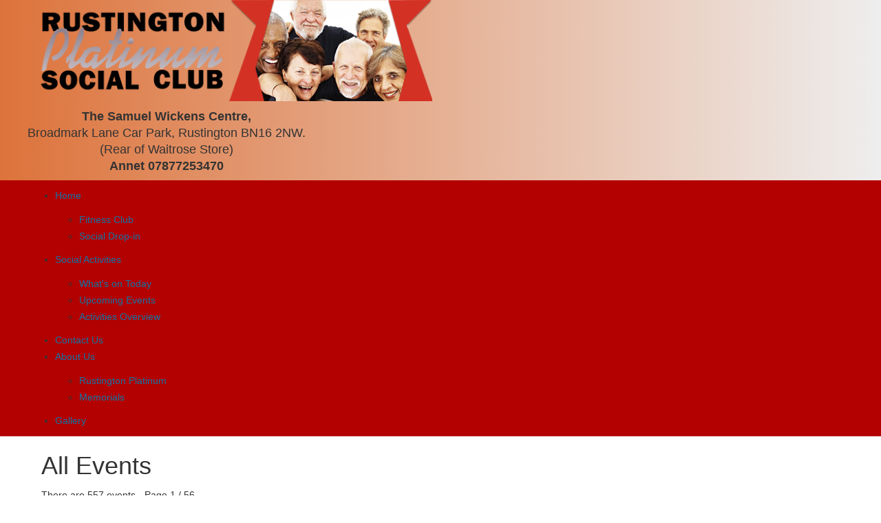

--- FILE ---
content_type: text/html; charset=utf-8
request_url: https://rustingtonplatinum.com/social-activities/activities-overview
body_size: 67714
content:

<!DOCTYPE html>
<html xmlns="https://www.w3.org/1999/xhtml" xml:lang="en-gb" lang="en-gb" dir="ltr" >
<head>
	<meta charset="utf-8">
	<meta name="generator" content="Joomla! - Open Source Content Management">
	<title>Activities Overview</title>
	<link href="/social-activities/activities-overview?format=feed&amp;type=rss" rel="alternate" type="application/rss+xml" title="RSS 2.0">
<link href="/media/vendor/joomla-custom-elements/css/joomla-alert.min.css?0.2.0" rel="stylesheet" />
	<link href="/media/com_icagenda/icicons/style.css?3cc28ab599468728cdc072623cfadef3" rel="stylesheet" />
	<link href="/media/com_icagenda/css/icagenda.css?3cc28ab599468728cdc072623cfadef3" rel="stylesheet" />
	<link href="/media/com_icagenda/css/icagenda-front.css?3cc28ab599468728cdc072623cfadef3" rel="stylesheet" />
	<link href="/components/com_icagenda/themes/packs/default/css/default_component.css" rel="stylesheet" />
	<link href="/media/com_icagenda/css/tipTip.css?3cc28ab599468728cdc072623cfadef3" rel="stylesheet" />
	<link href="/media/plg_system_imageeffectck/css/imageeffectck.css?ver=2.2.7" rel="stylesheet" />
	<link href="/plugins/system/mediabox_ck/assets/mediaboxck.css?ver=2.6.0" rel="stylesheet" />
	<link href="/components/com_pagebuilderck/assets/pagebuilderck.css?ver=2.16.4" rel="stylesheet" />
	<link href="/components/com_pagebuilderck/assets/font-awesome.min.css" rel="stylesheet" />
	<link href="/modules/mod_maximenuck/themes/custom/css/maximenuck_maximenuck128.css" rel="stylesheet" />
	<link href="/media/com_maximenuck/assets/fontawesome.all.min.css" rel="stylesheet" />
	<link href="/modules/mod_maximenuck/themes/custom/css/maximenuck_maximenuck130.css" rel="stylesheet" />
	<link href="/modules/mod_maximenuck/themes/custom/css/maximenuck_maximenuck129.css" rel="stylesheet" />
	<link href="https://fonts.googleapis.com/css?family=Quicksand" rel="stylesheet" />
	<link href="/modules/mod_maximenuck/themes/custom/css/maximenuck_maximenuck110.css" rel="stylesheet" />
	<style>
@media screen and (min-width:1201px){


}

@media screen and (min-width:769px) and (max-width:1200px){



.ic-filters-label {
	margin-bottom: 8px;
}
.ic-filters-label-title-2,
.ic-filters-label-title-3 {
	margin-bottom: -5px;
	height: 40px;
	line-height: 40px;
}
.ic-filters-btn-2 {
	height: 40px;
	line-height: 40px;
}
.ic-filters-controls {
	padding: 0;
}
.ic-search-submit,
.ic-search-reset {
	width: 50%;
}

}

@media screen and (min-width:481px) and (max-width:768px){



.ic-filters-label {
	margin-bottom: 8px;
}
.ic-filters-label-title-2,
.ic-filters-label-title-3 {
	margin-bottom: -5px;
	height: 40px;
	line-height: 40px;
}
.ic-filters-btn-2 {
	height: 40px;
	line-height: 40px;
}
.ic-filters-controls {
	padding: 0;
}
.ic-search-submit,
.ic-search-reset {
	width: 50%;
}

}

@media screen and (max-width:480px){



#icagenda .share {
	display:none;
}


.ic-label {
	width: 100%;
}
.ic-value {
	width: 100%;
}


.icagenda_form input,
.icagenda_form input[type="file"],
.icagenda_form .input-large,
.icagenda_form .input-xlarge,
.icagenda_form .input-xxlarge,
.icagenda_form .select-large,
.icagenda_form .select-xlarge,
.icagenda_form .select-xxlarge {
	width: 90%;
}
.icagenda_form .input-small {
	width: 90px;
}
.icagenda_form .select-small {
	width: 114px;
}
.icagenda_form .ic-date-input {
	width: auto;
}
.ic-captcha-label {
	display: none;
}


.ic-filters-label {
	margin-bottom: 8px;
}
.ic-filters-label-title-2,
.ic-filters-label-title-3 {
	margin-bottom: -5px;
	height: 40px;
	line-height: 40px;
}
.ic-filters-btn-2 {
	height: 40px;
	line-height: 40px;
}
.ic-filters-controls {
	padding: 0;
}
.ic-search-submit,
.ic-search-reset {
	width: 100%;
}
.ic-button-more > .ic-row1 {
	height: 40px;
}

}
</style>
	<style>[data-id="maximenuck110"] .mobilemenuck-item-counter {
	display: inline-block;
	margin: 0 5px;
	padding: 10px;
	font-size: 12px;
	line-height: 0;
	background: rgba(0,0,0,0.3);
	color: #eee;
	border-radius: 10px;
	height: 20px;
	transform: translate(10px,-3px);
	box-sizing: border-box;
}/* Mobile Menu CK - https://www.joomlack.fr */
/* Automatic styles */

.mobilemenuck-bar {display:none;position:relative;left:0;top:0;right:0;z-index:100;}
.mobilemenuck-bar-title {display: block;}
.mobilemenuck-bar-button {cursor:pointer;box-sizing: border-box;position:absolute; top: 0; right: 0;line-height:0.8em;font-family:Segoe UI;text-align: center;}
.mobilemenuck {box-sizing: border-box;width: 100%;}
.mobilemenuck-topbar {position:relative;}
.mobilemenuck-title {display: block;}
.mobilemenuck-button {cursor:pointer;box-sizing: border-box;position:absolute; top: 0; right: 0;line-height:0.8em;font-family:Segoe UI;text-align: center;}
.mobilemenuck a {display:block;text-decoration: none;}
.mobilemenuck a:hover {text-decoration: none;}
.mobilemenuck .mobilemenuck-item > div {position:relative;}
.mobilemenuck-lock-button.mobilemenuck-button {right:45px}
.mobilemenuck-lock-button.mobilemenuck-button svg {max-height:50%;}
.mobilemenuck-lock-button.mobilemenuck-button::after {display: block;content: "";height: 100%;width: 100%;z-index: 1;position: absolute;top: 0;left: 0;}
.mobilemenuck[data-display="flyout"] {overflow: initial !important;}
.mobilemenuck[data-display="flyout"] .level1 + .mobilemenuck-submenu {position:absolute;top:0;left:auto;display:none;height:100vh;left:100%;}
.mobilemenuck[data-display="flyout"] .level2 + .mobilemenuck-submenu {position:absolute;top:0;left:auto;display:none;height:100vh;left:100%;}
.mobilemenuck[data-display="flyout"][data-effect*="slideright"] .level1 + .mobilemenuck-submenu {right:100%;left:auto;}
.mobilemenuck[data-display="flyout"][data-effect*="slideright"] .level2 + .mobilemenuck-submenu {right:100%;left:auto;}
@media screen and (max-width: 640px) {
.mobilemenuck[data-display="flyout"] .level1 + .mobilemenuck-submenu {position:static;width: initial !important;height: initial;}
}
@media screen and (max-width: 1000px) {
.mobilemenuck[data-display="flyout"] .level2 + .mobilemenuck-submenu {position:static;width: initial !important;height: initial;}
}
.mobilemenuck-backbutton { cursor: pointer; }.mobilemenuck-backbutton:hover { opacity: 0.7; }/* for accordion */
.mobilemenuck-togglericon:after {cursor:pointer;text-align:center;display:block;position: absolute;right: 0;top: 0;content:"";}
.mobilemenuck .open .mobilemenuck-togglericon:after {content:"";}

[data-id="maximenuck110"] .mobilemenuck-bar-title {
	background: #DD733B;
	background-image: -o-linear-gradient(center top,#DD733B, #BF4A0B 100%);
	background-image: -webkit-gradient(linear, left top, left bottom,from(#DD733B), color-stop(100%, #BF4A0B));
	background-image: -moz-linear-gradient(center top,#DD733B, #BF4A0B 100%);
	background-image: linear-gradient(to bottom,#DD733B, #BF4A0B 100%);
	color: #EEEEEE;
	text-indent: 20px;
	line-height: 45px;
	font-size: 16px;
}

[data-id="maximenuck110"] .mobilemenuck-bar-title a {
	color: #EEEEEE;
	text-indent: 20px;
	line-height: 45px;
	font-size: 16px;
}

[data-id="maximenuck110"] .mobilemenuck-bar-button {
	background: #DD733B;
	background: rgba(221,115,59,0);
	-pie-background: rgba(221,115,59,0);
	background: none;
	width: 40px;
	color: #FFFFFF;
	margin-top: 5px;
	margin-right: 5px;
	margin-bottom: 1px;
	margin-left: 5px;
	font-size: 40px;
}

[data-id="maximenuck110"] .mobilemenuck-bar-button a {
	color: #FFFFFF;
	font-size: 40px;
}

[data-id="maximenuck110"].mobilemenuck {
	background: #DD733B;
	color: #FFFFFF;
	font-size: 15px;
}

[data-id="maximenuck110"].mobilemenuck a {
	color: #FFFFFF;
	font-size: 15px;
}

[data-id="maximenuck110"] .mobilemenuck-title {
	background: #175186;
	background: rgba(23,81,134,0);
	-pie-background: rgba(23,81,134,0);
	background: none;
	height: 45px;
	color: #FFFFFF;
	text-indent: 20px;
	line-height: 45px;
	font-size: 20px;
}

[data-id="maximenuck110"] .mobilemenuck-title a {
	color: #FFFFFF;
	text-indent: 20px;
	line-height: 45px;
	font-size: 20px;
}

[data-id="maximenuck110"] .mobilemenuck-button {
	background: #DD733B;
	height: 20px;
	width: 45px;
	color: #FFFFFF;
	margin-top: 5px;
	margin-right: 10px;
	margin-bottom: 5px;
	margin-left: 10px;
	font-size: 40px;
}

[data-id="maximenuck110"] .mobilemenuck-button a {
	color: #FFFFFF;
	font-size: 40px;
}

[data-id="maximenuck110"] .mobilemenuck-item > .level1 {
	background: #DD733B;
	-moz-border-radius: 5px 5px 5px 5px;
	-o-border-radius: 5px 5px 5px 5px;
	-webkit-border-radius: 5px 5px 5px 5px;
	border-radius: 5px 5px 5px 5px;
	color: #FFFFFF;
	margin-top: 2px;
	margin-right: 10px;
	margin-bottom: 2px;
	margin-left: 10px;
	padding-left: 45px;
	line-height: 35px;
}

[data-id="maximenuck110"] .mobilemenuck-item > .level1 a {
	color: #FFFFFF;
	line-height: 35px;
}

[data-id="maximenuck110"] .mobilemenuck-item > .level1:hover, [data-id="maximenuck110"] .mobilemenuck-item > .level1.open {
	color: #333333;
	font-size: 15px;
}

[data-id="maximenuck110"] .mobilemenuck-item > .level1:hover, [data-id="maximenuck110"] .mobilemenuck-item > .level1.open a {
	color: #333333;
	font-size: 15px;
}

[data-id="maximenuck110"] .mobilemenuck-item > .level1.active {
	background: #0839FF;
	background: rgba(8,57,255,0);
	-pie-background: rgba(8,57,255,0);
	background: none;
	color: #333333;
}

[data-id="maximenuck110"] .mobilemenuck-item > .level1.active a {
	color: #333333;
}

[data-id="maximenuck110"] .mobilemenuck-item > .level2 {
	background: #BF4A0B;
	-moz-border-radius: 5px 5px 5px 5px;
	-o-border-radius: 5px 5px 5px 5px;
	-webkit-border-radius: 5px 5px 5px 5px;
	border-radius: 5px 5px 5px 5px;
	color: #FFFFFF;
	margin-top: 2px;
	margin-right: 10px;
	margin-bottom: 2px;
	margin-left: 20px;
	padding-left: 45px;
	line-height: 35px;
}

[data-id="maximenuck110"] .mobilemenuck-item > .level2 a {
	color: #FFFFFF;
	line-height: 35px;
}

[data-id="maximenuck110"] .level2 + .mobilemenuck-submenu .mobilemenuck-item > div {
	background:  url(/1beta/media/com_mobilemenuck/presets/prototype/arrow_left.png) 45px center no-repeat ;
	color: #FFFFFF;
	padding-left: 65px;
	line-height: 35px;
}

[data-id="maximenuck110"] .level2 + .mobilemenuck-submenu .mobilemenuck-item > div a {
	color: #FFFFFF;
	line-height: 35px;
}

[data-id="maximenuck110"] .mobilemenuck-togglericon:after {
	background:  url(/1beta/media/com_mobilemenuck/presets/prototype/plus.png) center center no-repeat ;
	height: 35px;
	width: 35px;
	margin-right: 30px;
}
[data-id="maximenuck110"] .mobilemenuck {
    text-shadow: 1px -1px 2px #000;
}

[data-id="maximenuck110"] .mobilemenuck div span.descck {
    padding-left: 10px;
    font-size: 12px;
}

[data-id="maximenuck110"] .mobilemenuck div.level4 > a {
    padding-left: 85px;
}

[data-id="maximenuck110"] .mobilemenuck div.level5 > a {
    padding-left: 95px;
}

/* for accordeon */
[data-id="maximenuck110"] .open .mobilemenuck-togglericon:after {
	background-image: url(/media/com_mobilemenuck/presets/prototype/minus.png);
}.mobilemenuck-logo { text-align: center; }.mobilemenuck-logo-left { text-align: left; }.mobilemenuck-logo-right { text-align: right; }.mobilemenuck-logo a { display: inline-block; }</style>
	<style>
			#mbCenter, #mbToolbar {
	background-color: #1a1a1a;
	-webkit-border-radius: 10px;
	-khtml-border-radius: 10px;
	-moz-border-radius: 10px;
	border-radius: 10px;
	-webkit-box-shadow: 0px 5px 20px rgba(0,0,0,0.50);
	-khtml-box-shadow: 0px 5px 20px rgba(0,0,0,0.50);
	-moz-box-shadow: 0px 5px 20px rgba(0,0,0,0.50);
	box-shadow: 0px 5px 20px rgba(0,0,0,0.50);
	/* For IE 8 */
	-ms-filter: "progid:DXImageTransform.Microsoft.Shadow(Strength=5, Direction=180, Color='#000000')";
	/* For IE 5.5 - 7 */
	filter: progid:DXImageTransform.Microsoft.Shadow(Strength=5, Direction=180, Color='#000000');
	}
	
	#mbOverlay {
		background-color: #000;
		
	}
	
	#mbCenter.mbLoading {
		background-color: #1a1a1a;
	}
	
	#mbBottom {
		color: #999;
	}
	
	#mbTitle, #mbPrevLink, #mbNextLink, #mbCloseLink, #mbPlayLink, #mbPauseLink, #mbZoomMinus, #mbZoomValue, #mbZoomPlus {
		color: #fff;
	}
		</style>
	<style>  #block_ID1664199301617  {  }    #block_ID1664199301617 a.pbck-link-wrap {  }    #block_ID1664199301617 a.pbck-link-wrap:hover,#block_ID1664199301617 .ckfakehover:hover > a.pbck-link-wrap {  }    #block_ID1664199301617 > .inner {  	padding-bottom: 10px;  }  #block_ID1664199301617 {  }#block_ID1664199301617:hover {  }  #ID1664289089771 .imageck img {  	height: 110px;  }  #ID1664289089771 {  }#ID1664289089771:hover {  }  #ID1664289089771 img {  }    #ID1664284426178 > .inner {  	padding-top: 10px;  	padding-left: 10px;  }  #ID1664284426178 {  }#ID1664284426178:hover {  }  		#ID1664284426178 svg * {  	stroke-width: 2;  }    		#ID1664284426178 svg.svgicon-ionicon *, #ID1664284426178 svg.svgicon-fontawesome * {  	stroke-width: 32;  }  		  		#ID1664284426178 svg {  	width: 24px;  	height: 24px;  }    #ID1664284372028 > .inner {  	padding-left: 10px;  	font-family: 'Quicksand';  }  #ID1664284372028 {  }#ID1664284372028:hover {  }  #block_ID1664199415734  {  }    #block_ID1664199415734 a.pbck-link-wrap {  }    #block_ID1664199415734 a.pbck-link-wrap:hover,#block_ID1664199415734 .ckfakehover:hover > a.pbck-link-wrap {  }    #block_ID1664199415734 > .inner {  	padding-bottom: 10px;  	padding-left: 10px;  }  #block_ID1664199415734 {  }#block_ID1664199415734:hover {  }#ID1664201454438 {  }#ID1664201454438:hover {  }  		#ID1664201454438 svg * {  	stroke-width: 2;  }    		#ID1664201454438 svg.svgicon-ionicon *, #ID1664201454438 svg.svgicon-fontawesome * {  	stroke-width: 32;  }  		  		#ID1664201454438 svg {  	width: 24px;  	height: 24px;  }    #ID1664201454438 .titleck {  	color: #333333;  	padding-bottom: 20px;  	font-weight: 700;  	font-family: Arial, sans-serif;  }    #ID1664290380715 > .inner {  	margin-top: -20px;  }  #ID1664290380715 {  }#ID1664290380715:hover {  }  #block_ID1664283401452  {  }    #block_ID1664283401452 a.pbck-link-wrap {  }    #block_ID1664283401452 a.pbck-link-wrap:hover,#block_ID1664283401452 .ckfakehover:hover > a.pbck-link-wrap {  }    #block_ID1664283401452 > .inner {  	padding-bottom: 10px;  	padding-left: 10px;  }  #block_ID1664283401452 {  }#block_ID1664283401452:hover {  }#ID1664283423644 {  }#ID1664283423644:hover {  }  		#ID1664283423644 svg * {  	stroke-width: 2;  }    		#ID1664283423644 svg.svgicon-ionicon *, #ID1664283423644 svg.svgicon-fontawesome * {  	stroke-width: 32;  }  		  		#ID1664283423644 svg {  	width: 24px;  	height: 24px;  }    #ID1664283423644 .titleck {  	color: #333333;  	padding-bottom: 20px;  	font-weight: 700;  	font-family: Arial, sans-serif;  }    #ID1664293994478 > .inner {  	margin-top: -20px;  }  #ID1664293994478 {  }#ID1664293994478:hover {  }  #block_ID1664283404562  {  }    #block_ID1664283404562 a.pbck-link-wrap {  }    #block_ID1664283404562 a.pbck-link-wrap:hover,#block_ID1664283404562 .ckfakehover:hover > a.pbck-link-wrap {  }    #block_ID1664283404562 > .inner {  	padding-bottom: 10px;  	padding-left: 10px;  }  #block_ID1664283404562 {  }#block_ID1664283404562:hover {  }#ID1664283425344 {  }#ID1664283425344:hover {  }  		#ID1664283425344 svg * {  	stroke-width: 2;  }    		#ID1664283425344 svg.svgicon-ionicon *, #ID1664283425344 svg.svgicon-fontawesome * {  	stroke-width: 32;  }  		  		#ID1664283425344 svg {  	width: 24px;  	height: 24px;  }    #ID1664283425344 .titleck {  	color: #333333;  	padding-bottom: 20px;  	font-weight: bold;  	font-family: Arial, sans-serif;  }    #ID1664293991324 > .inner {  	margin-top: -20px;  }  #ID1664293991324 {  }#ID1664293991324:hover {  }  #row_ID1664199301617  {  	background: #B30101;  }    #row_ID1664199301617 a.pbck-link-wrap {  }    #row_ID1664199301617 a.pbck-link-wrap:hover,#row_ID1664199301617 .ckfakehover:hover > a.pbck-link-wrap {  }    #row_ID1664199301617 > .inner {  	color: #FFFFFF;  	padding-top: 30px;  	padding-right: 20px;  	padding-bottom: 30px;  	padding-left: 20px;  	max-width: 1200px;  margin: auto;  }  #row_ID1664199301617 {  }#row_ID1664199301617:hover {  }[data-gutter="2%"][data-nb="4"]:not(.ckadvancedlayout) [data-width="30"] {width:28.5%;}[data-gutter="2%"][data-nb="4"].ckadvancedlayout [data-width="30"] {width:30%;}[data-gutter="2%"][data-nb="4"]:not(.ckadvancedlayout) [data-width="23.333333333333332"] {width:21.833333333333332%;}[data-gutter="2%"][data-nb="4"].ckadvancedlayout [data-width="23.333333333333332"] {width:23.333333333333332%;}[data-gutter="2%"][data-nb="4"]:not(.ckadvancedlayout) [data-width="23.333333333333332"] {width:21.833333333333332%;}[data-gutter="2%"][data-nb="4"].ckadvancedlayout [data-width="23.333333333333332"] {width:23.333333333333332%;}[data-gutter="2%"][data-nb="4"]:not(.ckadvancedlayout) [data-width="23.333333333333332"] {width:21.833333333333332%;}[data-gutter="2%"][data-nb="4"].ckadvancedlayout [data-width="23.333333333333332"] {width:23.333333333333332%;}</style>
	<style>  #block_ID1668959115579  {  }    #block_ID1668959115579 a.pbck-link-wrap {  }    #block_ID1668959115579 a.pbck-link-wrap:hover,#block_ID1668959115579 .ckfakehover:hover > a.pbck-link-wrap {  }    #block_ID1668959115579 > .inner {  	padding-right: 10px;  	padding-left: 10px;  }  #block_ID1668959115579 {  }#block_ID1668959115579:hover {  }#ID1668959115580 {  }#ID1668959115580:hover {  }  #block_ID1668959115583  {  }    #block_ID1668959115583 a.pbck-link-wrap {  }    #block_ID1668959115583 a.pbck-link-wrap:hover,#block_ID1668959115583 .ckfakehover:hover > a.pbck-link-wrap {  }    #block_ID1668959115583 > .inner {  	padding-left: 10px;  }  #block_ID1668959115583 {  }#block_ID1668959115583:hover {  }#ID1668959115583 {  }#ID1668959115583:hover {  }  #row_ID1668959115522  {  	background: #B30101;  }    #row_ID1668959115522 a.pbck-link-wrap {  }    #row_ID1668959115522 a.pbck-link-wrap:hover,#row_ID1668959115522 .ckfakehover:hover > a.pbck-link-wrap {  }    #row_ID1668959115522 > .inner {  	color: #FFFFFF;  	padding-top: 30px;  	padding-right: 20px;  	padding-bottom: 30px;  	padding-left: 20px;  	max-width: 1200px;  margin: auto;  }  #row_ID1668959115522 {  }#row_ID1668959115522:hover {  }[data-gutter="2%"][data-nb="4"]:not(.ckadvancedlayout) [data-width="30"] {width:28.5%;}[data-gutter="2%"][data-nb="4"].ckadvancedlayout [data-width="30"] {width:30%;}[data-gutter="2%"][data-nb="4"]:not(.ckadvancedlayout) [data-width="23.333333333333332"] {width:21.833333333333332%;}[data-gutter="2%"][data-nb="4"].ckadvancedlayout [data-width="23.333333333333332"] {width:23.333333333333332%;}[data-gutter="2%"][data-nb="4"]:not(.ckadvancedlayout) [data-width="23.333333333333332"] {width:21.833333333333332%;}[data-gutter="2%"][data-nb="4"].ckadvancedlayout [data-width="23.333333333333332"] {width:23.333333333333332%;}[data-gutter="2%"][data-nb="4"]:not(.ckadvancedlayout) [data-width="23.333333333333332"] {width:21.833333333333332%;}[data-gutter="2%"][data-nb="4"].ckadvancedlayout [data-width="23.333333333333332"] {width:23.333333333333332%;}</style>
	<style>  #ID1664115928430 > .inner {  	padding-top: 10px;  	padding-bottom: 10px;  	font-size: 18px;  }  #ID1664115928430 {  }#ID1664115928430:hover {  }  #row_ID1664112108200  {  	background: #DD733B;  	background-image: -o-linear-gradient(center left,#DD733B, #eeeeee 100%);  	background-image: -webkit-gradient(linear, left top, right top,from(#DD733B), color-stop(100%, #eeeeee));  	background-image: -moz-linear-gradient(center left,#DD733B, #eeeeee 100%);  	background-image: linear-gradient(to right,#DD733B, #eeeeee 100%);  	padding-right: 20px;  	padding-left: 20px;  }    #row_ID1664112108200 a.pbck-link-wrap {  }    #row_ID1664112108200 a.pbck-link-wrap:hover,#row_ID1664112108200 .ckfakehover:hover > a.pbck-link-wrap {  }    #row_ID1664112108200 > .inner {  	max-width: 1200px;  margin: auto;  }  #row_ID1664112108200 {  }#row_ID1664112108200:hover {  }  #block_ID1664119886488  {  }    #block_ID1664119886488 a.pbck-link-wrap {  }    #block_ID1664119886488 a.pbck-link-wrap:hover,#block_ID1664119886488 .ckfakehover:hover > a.pbck-link-wrap {  }  #block_ID1664119886488 {  }#block_ID1664119886488:hover {  }  #row_ID1664119886488  {  	background: #B30101;  	margin-top: -1px;  }    #row_ID1664119886488 a.pbck-link-wrap {  }    #row_ID1664119886488 a.pbck-link-wrap:hover,#row_ID1664119886488 .ckfakehover:hover > a.pbck-link-wrap {  }    #row_ID1664119886488 > .inner {  	max-width: 1190px;  margin: auto;  }  #row_ID1664119886488 {  }#row_ID1664119886488:hover {  }[data-gutter="2%"][data-nb="2"]:not(.ckadvancedlayout) [data-width="50"] {width:49%;}[data-gutter="2%"][data-nb="2"].ckadvancedlayout [data-width="50"] {width:50%;}[data-gutter="2%"][data-nb="2"]:not(.ckadvancedlayout) [data-width="50"] {width:49%;}[data-gutter="2%"][data-nb="2"].ckadvancedlayout [data-width="50"] {width:50%;}[data-gutter="2%"][data-nb="1"]:not(.ckadvancedlayout) [data-width="100"] {width:100%;}[data-gutter="2%"][data-nb="1"].ckadvancedlayout [data-width="100"] {width:100%;}</style>
	<style>@media only screen and (max-width:800px) { .rowck[data-gutter="2%"][data-nb="2"] [data-width-4="60"] {width:60%;}.rowck[data-gutter="2%"][data-nb="2"] [data-width-4="40"] {width:40%;}[ckresponsiverange="4"] .rowck[data-gutter="2%"][data-nb="2"] [data-width-4="60"] {width:60%;}[ckresponsiverange="4"] .rowck[data-gutter="2%"][data-nb="2"] [data-width-4="40"] {width:40%;} }</style>
	<style>.pbck-container { max-width: 1000px}</style>
	<style>@media only screen and (min-width:801px){
.ckhide5 { display: none !important; } 
.ckstack5 > .inner { display: block; }
.ckstack5 > .inner > .blockck { float: none !important; width: auto !important; display: block; margin-left: 0 !important;}
}@media only screen and (max-width:800px) and (min-width:641px){
.ckhide4 { display: none !important; } 
.ckstack4 > .inner { display: block; }
.ckstack4 > .inner > .blockck { float: none !important; width: auto !important; display: block; margin-left: 0 !important;}
}@media only screen and (max-width:640px) and (min-width:481px){
.ckhide3 { display: none !important; } 
.ckstack3 > .inner { display: block; }
.ckstack3 > .inner > .blockck { float: none !important; width: auto !important; display: block; margin-left: 0 !important;}
}@media only screen and (max-width:480px) and (min-width:321px){
.ckhide2 { display: none !important; } 
.ckstack2 > .inner { display: block; }
.ckstack2 > .inner > .blockck { float: none !important; width: auto !important; display: block; margin-left: 0 !important;}
}@media only screen and (max-width:320px){
.ckhide1 { display: none !important; } 
.ckstack1 > .inner { display: block; }
.ckstack1 > .inner > .blockck { float: none !important; width: auto !important; display: block; margin-left: 0 !important;}
}</style>
<script src="/media/vendor/jquery/js/jquery.min.js?3.7.1"></script>
	<script src="/media/legacy/js/jquery-noconflict.min.js?647005fc12b79b3ca2bb30c059899d5994e3e34d"></script>
	<script type="application/json" class="joomla-script-options new">{"bootstrap.tooltip":{".hasTooltip":{"animation":true,"container":"body","html":true,"trigger":"hover focus","boundary":"clippingParents","sanitize":true}},"joomla.jtext":{"MEDIABOXCK_SHARE":"Share","MEDIABOXCK_EMAIL":"Email","MEDIABOXCK_CLOSE":"Close","MEDIABOXCK_NEXT":"Next","MEDIABOXCK_PREV":"Previous","MEDIABOXCK_DOWNLOAD":"Download","MEDIABOXCK_PLAY":"Play","MEDIABOXCK_PAUSE":"Pause","ERROR":"Error","MESSAGE":"Message","NOTICE":"Notice","WARNING":"Warning","JCLOSE":"Close","JOK":"OK","JOPEN":"Open"},"system.paths":{"root":"","rootFull":"https:\/\/rustingtonplatinum.com\/","base":"","baseFull":"https:\/\/rustingtonplatinum.com\/"},"csrf.token":"918268c1b7c740822e03f694861ce06f"}</script>
	<script src="/media/system/js/core.min.js?37ffe4186289eba9c5df81bea44080aff77b9684"></script>
	<script src="/media/vendor/bootstrap/js/bootstrap-es5.min.js?5.3.2" nomodule defer></script>
	<script src="/media/system/js/messages-es5.min.js?c29829fd2432533d05b15b771f86c6637708bd9d" nomodule defer></script>
	<script src="/media/vendor/bootstrap/js/alert.min.js?5.3.2" type="module"></script>
	<script src="/media/vendor/bootstrap/js/button.min.js?5.3.2" type="module"></script>
	<script src="/media/vendor/bootstrap/js/carousel.min.js?5.3.2" type="module"></script>
	<script src="/media/vendor/bootstrap/js/collapse.min.js?5.3.2" type="module"></script>
	<script src="/media/vendor/bootstrap/js/dropdown.min.js?5.3.2" type="module"></script>
	<script src="/media/vendor/bootstrap/js/modal.min.js?5.3.2" type="module"></script>
	<script src="/media/vendor/bootstrap/js/offcanvas.min.js?5.3.2" type="module"></script>
	<script src="/media/vendor/bootstrap/js/popover.min.js?5.3.2" type="module"></script>
	<script src="/media/vendor/bootstrap/js/scrollspy.min.js?5.3.2" type="module"></script>
	<script src="/media/vendor/bootstrap/js/tab.min.js?5.3.2" type="module"></script>
	<script src="/media/vendor/bootstrap/js/toast.min.js?5.3.2" type="module"></script>
	<script src="/media/system/js/messages.min.js?7f7aa28ac8e8d42145850e8b45b3bc82ff9a6411" type="module"></script>
	<script src="/media/com_icagenda/js/jquery.tipTip.js?3cc28ab599468728cdc072623cfadef3"></script>
	<script src="/media/plg_system_imageeffectck/js/imageeffectck.js"></script>
	<script src="/plugins/system/mediabox_ck/assets/mediaboxck.min.js?ver=2.9.1"></script>
	<script src="/components/com_pagebuilderck/assets/jquery-uick.min.js?ver=2.16.4"></script>
	<script src="/components/com_pagebuilderck/assets/pagebuilderck.js?ver=2.16.4"></script>
	<script src="/components/com_pagebuilderck/assets/parallaxbackground.js?ver=2.16.4"></script>
	<script src="/modules/mod_maximenuck/assets/maximenuck.min.js"></script>
	<script src="/media/plg_system_mobilemenuck/assets/mobilemenuck.js?ver=1.5.9"></script>
	<script>jQuery(function($){ $(".iCtip").tipTip({"activation":"hover","keepAlive":false,"maxWidth":"200px","edgeOffset":1,"defaultPosition":"top"}); });</script>
	<script>
						Mediabox.scanPage = function() {
							var links = jQuery('a').filter(function(i) {
								if ( jQuery(this).attr('rel') 
										&& jQuery(this).data('mediaboxck_done') != '1') {
									var patt = new RegExp(/^lightbox/i);
									return patt.test(jQuery(this).attr('rel'));
								}
							});
							if (! links.length) return false;

							new Mediaboxck(links, {
								overlayOpacity : 	0.7,
								resizeOpening : 	1,
								resizeDuration : 	240,
								initialWidth : 		320,
								initialHeight : 	180,
								fullWidth : 		'0',
								defaultWidth : 		'640',
								defaultHeight : 	'360',
								showCaption : 		1,
								showCounter : 		1,
								loop : 				0,
								isMobileEnable: 	1,
								// mobileDetection: 	'resolution',
								isMobile: 			false,
								mobileResolution: 	'640',
								attribType :		'rel',
								showToolbar :		'0',
								diapoTime :			'3000',
								diapoAutoplay :		'0',
								toolbarSize :		'normal',
								medialoop :		false,
								showZoom :		0,
								share :		0,
								download :		0,
								theme :		'default',
								counterText: '({x} of {y})',
							}, null, function(curlink, el) {
								var rel0 = curlink.rel.replace(/[[]|]/gi," ");
								var relsize = rel0.split(" ");
								return (curlink == el) || ((curlink.rel.length > 8) && el.rel.match(relsize[1]));
							});
						};
					jQuery(document).ready(function(){
						Mediabox.scanPage();
					});
</script>
	<script>var PAGEBUILDERCK_DISABLE_ANIMATIONS = "0";</script>
	<script>jQuery(document).ready(function(){new Maximenuck('#maximenuck128', {fxtransition : 'linear',dureeIn : 0,dureeOut : 500,menuID : 'maximenuck128',testoverflow : '0',orientation : 'vertical',behavior : 'mouseover',opentype : 'open',offcanvaswidth : '300px',offcanvasbacktext : 'Back',fxdirection : 'normal',directionoffset1 : '30',directionoffset2 : '30',showactivesubitems : '0',ismobile : 0,menuposition : '0',effecttype : 'dropdown',topfixedeffect : '1',topfixedoffset : '',clickclose : '0',closeclickoutside : '0',fxduration : 500});});</script>
	<script>jQuery(document).ready(function(){new Maximenuck('#maximenuck130', {fxtransition : 'linear',dureeIn : 0,dureeOut : 500,menuID : 'maximenuck130',testoverflow : '0',orientation : 'vertical',behavior : 'mouseover',opentype : 'open',offcanvaswidth : '300px',offcanvasbacktext : 'Back',fxdirection : 'normal',directionoffset1 : '30',directionoffset2 : '30',showactivesubitems : '0',ismobile : 0,menuposition : '0',effecttype : 'dropdown',topfixedeffect : '1',topfixedoffset : '',clickclose : '0',closeclickoutside : '0',fxduration : 500});});</script>
	<script>jQuery(document).ready(function(){new Maximenuck('#maximenuck129', {fxtransition : 'linear',dureeIn : 0,dureeOut : 500,menuID : 'maximenuck129',testoverflow : '0',orientation : 'vertical',behavior : 'mouseover',opentype : 'open',offcanvaswidth : '300px',offcanvasbacktext : 'Back',fxdirection : 'normal',directionoffset1 : '30',directionoffset2 : '30',showactivesubitems : '0',ismobile : 0,menuposition : '0',effecttype : 'dropdown',topfixedeffect : '1',topfixedoffset : '',clickclose : '0',closeclickoutside : '0',fxduration : 500});});</script>
	<script>jQuery(document).ready(function(){new Maximenuck('#maximenuck110', {fxtransition : 'linear',dureeIn : 0,dureeOut : 500,menuID : 'maximenuck110',testoverflow : '0',orientation : 'horizontal',behavior : 'mouseover',opentype : 'open',offcanvaswidth : '300px',offcanvasbacktext : 'Back',fxdirection : 'normal',directionoffset1 : '30',directionoffset2 : '30',showactivesubitems : '0',ismobile : 0,menuposition : '0',effecttype : 'dropdown',topfixedeffect : '1',topfixedoffset : '',clickclose : '0',closeclickoutside : '0',fxduration : 500});});</script>
	<script>jQuery(document).ready(function(){ new MobileMenuCK(jQuery('#maximenuck110'), {menubarbuttoncontent : '&#x2261;',topbarbuttoncontent : '×',showmobilemenutext : 'default',mobilemenutext : 'Menu',container : 'body',detectiontype : 'phone',resolution : '640',usemodules : '0',useimages : '0',showlogo : '1',showdesc : '0',displaytype : 'accordion',displayeffect : 'normal',menuwidth : '300',openedonactiveitem : '0',mobilebackbuttontext : 'Back',menuselector : 'ul.maximenuck',uriroot : '',tooglebarevent : 'click',tooglebaron : 'all',logo_source : 'maximenuck',logo_image : '',logo_link : '',logo_alt : '',logo_position : 'left',logo_width : '',logo_height : '',logo_margintop : '',logo_marginright : '',logo_marginbottom : '',logo_marginleft : '',topfixedeffect : 'always',lock_button : '0',lock_forced : '0',accordion_use_effects : '0',accordion_toggle : '0',show_icons : '0',counter : '0',hide_desktop : '1',menuid : 'maximenuck110',merge : '',beforetext : '',aftertext : '',mergeorder : '',logo_where : '1',uriroot : ''}); });</script>

		<meta name="viewport" content="width=device-width, initial-scale=1.0" />
					<link rel="stylesheet" href="/templates/ykb-template-fitness/css/bootstrap.css" type="text/css" />
			<link rel="stylesheet" href="/templates/ykb-template-fitness/css/template.css?ver=636219" type="text/css" />
	
	<link rel="stylesheet" href="/media/system/css/joomla-fontawesome.min.css" type="text/css" />
	<link rel="stylesheet" href="/templates/ykb-template-fitness/css/mobile.css?ver=636219" type="text/css" />

	<script src="/templates/ykb-template-fitness/js/template.js"></script>
	<!--[if lt IE 9]>
		<script src="/media/jui/js/html5.js"></script>
	<![endif]--></head>
<body class="com_icagenda -body view-events no-layout no-task  itemid-243 ltr">
<div id="wrapper-above-header" class="tck-wrapper">
	<div class="inner ">

		<div id="aboveheader" >
		<div class="inner " data-position="above-header">
			<div class="above-header  tck-module" aria-label="CSS">
		<div class="tck-module-text">
		
<div id="mod-custom137" class="mod-custom custom">
    <div></div></div>
	</div>
</div>
<div class="above-header  tck-module" aria-label="Above Header  - Container">
		<div class="tck-module-text">
		<div class="pagebuilderck ">
	  				  				  				  				  				  				  				  				  				  				  				  				  				  				  				  				  				  				  				  				  				  				  				  				  				  				  				  				  				  				  				  				  				  				  				  				  				  				  				  				  				  				  				  				  				  				  				  				  				  									  							<div class="rowck ckstack3 ckstack2 ckstack1 uick-sortable rowckfullwidth noreplayck ckstack4" id="row_ID1664112108200" data-gutter="2%" data-nb="2" style="position: relative;" data-columns-space-between="1"><div class="inner animate clearfix"><div class="blockck" id="block_ID1664114971090" data-real-width="49%" data-width="50" style="position: relative; display: flex;" data-width-43="50" data-width-4="60" data-real-width-4="59%"><div class="inner animate resizable"><div class="innercontent uick-sortable"><div id="ID1664115130158" class="cktype" data-type="image"  style="position: relative;">  			  			<div class="imageck">  				<img   src="/images/templete/rpcheader02.png" >  			</div>  		</div></div></div></div><div class="blockck valign-center" id="block_ID1664114972327" data-real-width="49%" data-width="50" style="position: relative; display: flex;" ckclass="valign-center" data-width-43="50" data-width-4="40" data-real-width-4="39%"><div class="inner animate resizable"><div class="innercontent uick-sortable"><div id="ID1664115928430" class="cktype has-success" data-type="text" style="position: relative;">  			  			<div class="cktext inner" style="position: relative;" spellcheck="false"><div style="text-align: center;"><strong>The Samuel Wickens Centre,</strong></div>  <div style="text-align: center;">Broadmark Lane Car Park, Rustington BN16 2NW.</div>  <div style="text-align: center;">(Rear of Waitrose Store)</div>  <div style="text-align: center;"><strong>Annet 07877253470</strong></div></div>  		</div></div></div></div></div></div><div class="rowck ckstack3 ckstack2 ckstack1 uick-sortable noreplayck rowckfullwidth" id="row_ID1664119886488" data-gutter="2%" data-nb="1" style="position: relative;"><div class="inner animate clearfix"><div class="blockck noreplayck" id="block_ID1664119886488" data-real-width="100%" data-width="100" style="position: relative; display: flex;"><div class="inner animate resizable"><div class="innercontent uick-sortable"><div id="ID1664120554355" class="cktype" data-type="module" style="position: relative;">  			  			<div class="moduleck inner"></div>  		</div><div id="ID1665935445283" class="cktype" data-type="module" style="position: relative;">  			  			<div class="moduleck inner"><!-- debut Maximenu CK --> 	<div class="maximenuckh ltr" id="maximenuck110" style="z-index:10;"> 						<ul class="maximenuck"> 				<li data-level="1" class="maximenuck item235 first parent level1" style="z-index : 12000;" ><a  data-hover="Home" class="maximenuck" href="/"><span class="titreck"  data-hover="Home"><span class="titreck-text"><span class="titreck-title">Home</span></span></span></a> 	<div class="floatck" style=""><div class="maxidrop-main" style=""><div class="maximenuck2 first" > 	<ul class="maximenuck2"><li data-level="2" class="maximenuck item236 first level2" style="z-index : 11999;" ><a  data-hover="Fitness Club" class="maximenuck" href="/fitness-club"><span class="titreck"  data-hover="Fitness Club"><span class="titreck-text"><span class="titreck-title">Fitness Club</span></span></span></a> 		</li><li data-level="2" class="maximenuck item237 last level2" style="z-index : 11998;" ><a  data-hover="Social Drop-in" class="maximenuck" href="/drop-in"><span class="titreck"  data-hover="Social Drop-in"><span class="titreck-text"><span class="titreck-title">Social Drop-in</span></span></span></a> 	</li> 	</ul> 	</div></div></div> 	</li><li data-level="1" class="maximenuck item240 active first parent level1" style="z-index : 11997;" ><a  data-hover="Social Activities" class="maximenuck" href="#"><span class="titreck"  data-hover="Social Activities"><span class="titreck-text"><span class="titreck-title">Social Activities</span></span></span></a> 	<div class="floatck" style=""><div class="maxidrop-main" style=""><div class="maximenuck2 first" > 	<ul class="maximenuck2"><li data-level="2" class="maximenuck item241 first level2" style="z-index : 11996;" ><a  data-hover="What\'s on Today" class="maximenuck" href="/social-activities/today"><span class="titreck"  data-hover="What\'s on Today"><span class="titreck-text"><span class="titreck-title">What's on Today</span></span></span></a> 		</li><li data-level="2" class="maximenuck item242 level2" style="z-index : 11995;" ><a  data-hover="Upcoming Events" class="maximenuck" href="/social-activities/upcoming-events"><span class="titreck"  data-hover="Upcoming Events"><span class="titreck-text"><span class="titreck-title">Upcoming Events</span></span></span></a> 		</li><li data-level="2" class="maximenuck item243 current active last level2" style="z-index : 11994;" ><a  data-hover="Activities Overview" class="maximenuck" href="/social-activities/activities-overview"><span class="titreck"  data-hover="Activities Overview"><span class="titreck-text"><span class="titreck-title">Activities Overview</span></span></span></a> 	</li> 	</ul> 	</div></div></div> 	</li><li data-level="1" class="maximenuck item244 level1" style="z-index : 11993;" ><a  data-hover="Contact Us" class="maximenuck" href="/contact-us2"><span class="titreck"  data-hover="Contact Us"><span class="titreck-text"><span class="titreck-title">Contact Us</span></span></span></a> 		</li><li data-level="1" class="maximenuck item245 parent level1" style="z-index : 11992;" ><a  data-hover="About Us" class="maximenuck" href="/about-us2"><span class="titreck"  data-hover="About Us"><span class="titreck-text"><span class="titreck-title">About Us</span></span></span></a> 	<div class="floatck" style=""><div class="maxidrop-main" style=""><div class="maximenuck2 first" > 	<ul class="maximenuck2"><li data-level="2" class="maximenuck item246 first level2" style="z-index : 11991;" ><a  data-hover="Rustington Platinum" class="maximenuck" href="/about-us2/rustington-platinum"><span class="titreck"  data-hover="Rustington Platinum"><span class="titreck-text"><span class="titreck-title">Rustington Platinum</span></span></span></a> 		</li><li data-level="2" class="maximenuck item247 last level2" style="z-index : 11990;" ><a  data-hover="Memorials" class="maximenuck" href="/about-us2/memorials"><span class="titreck"  data-hover="Memorials"><span class="titreck-text"><span class="titreck-title">Memorials</span></span></span></a> 	</li> 	</ul> 	</div></div></div> 	</li><li data-level="1" class="maximenuck item248 last level1" style="z-index : 11989;" ><a  data-hover="Gallery" class="maximenuck" href="/gallery2"><span class="titreck"  data-hover="Gallery"><span class="titreck-text"><span class="titreck-title">Gallery</span></span></span></a></li>            </ul>     </div>     <!-- fin maximenuCK --> </div>  		</div></div></div></div></div></div></div>
	</div>
</div>

		</div>
	</div>
	
	</div>
</div>
<div id="wrapper" class="tck-wrapper">
	<div class="inner  tck-container">

	<div id="maincontent" class="maincontent noleft noright">
		<div class="inner clearfix">
						<div id="main" class="column main row-fluid">
				<div class="inner clearfix">
										<div id="maincenter" class="maincenter ">
						<div class="inner clearfix">
							<main id="center" class="column center ">
								<div class="inner">
																	<div id="content" class="">
										<div class="inner clearfix">
											<div id="system-message-container" aria-live="polite"></div>

											<!-- iCagenda PRO 3.9.14 -->
<div id="icagenda" class="ic-list-view">
	
		
		<form id="icagenda-list"
		name="iclist"
		action="/social-activities/activities-overview"
		method="get">

				
				
				<div class="ic-clearfix">

						<div class="ic-header-container"><h1 class="ic-header-title">All Events</h1><div class="ic-header-subtitle"><span class="ic-subtitle-string">There are 557 events</span>  <span class="ic-subtitle-pages"> - Page 1 / 56</span></div></div><br/>
						
		</div>
		
							<div class="ic-clearfix">
				<div class="ic-pagination ic-page-first"><div class="ic-pages"><span class="ic-current-page"><span class="ic-btn ic-btn-info ic-active">1</span></span><span class="ic-go-to-page"><a class="iCtip ic-btn ic-btn-small" href="/social-activities/activities-overview?page=2" rel="nofollow" title="Page 2/56">2</a></span><span class="ic-go-to-page"><a class="iCtip ic-btn ic-btn-small" href="/social-activities/activities-overview?page=3" rel="nofollow" title="Page 3/56">3</a></span><span class="ic-go-to-page"><a class="iCtip ic-btn ic-btn-small" href="/social-activities/activities-overview?page=4" rel="nofollow" title="Page 4/56">4</a></span><span class="ic-go-to-page"><a class="iCtip ic-btn ic-btn-small" href="/social-activities/activities-overview?page=5" rel="nofollow" title="Page 5/56">5</a></span><span class="ic-hidden-pages">...</span><span class="ic-go-to-page"><a class="iCtip ic-btn ic-btn-small" href="/social-activities/activities-overview?page=56" rel="nofollow" title="Page 56/56">56</a></span></div><div class="ic-next"><a rel="next" href="/social-activities/activities-overview?page=2" title=" "><span class="ic-next-text">Next&nbsp;</span><span class="iCicon iCicon-nextic"></span></a></div></div>			</div>
		
				<div class="ic-list-events ic-clearfix">
			<!-- default -->
			
								
								
								
				<div class="ic-list-event ic-clearfix ic-event-id-8">
										
										
<!-- Event -->


		
					<div class="ic-box">
				<div class="ic-box-date ic-float-left ic-align-center " style="background:#f50810;">
					<div class="ic-date">

												<div class="ic-day">
							05						</div>

												<div class="ic-month">
							Jan						</div>

												<div class="ic-year">
							2026						</div>

												<div class="ic-time">
													</div>

					</div>
				</div>

								<div class="ic-content">
					<div>

												
												<div class="ic-cat">
							<a href="/social-activities/activities-overview?filter_category=3">
								Fitness Events							</a>
						</div>

												<h2>
							<a href="/social-activities/activities-overview/8-monday-yoga/2026-01-05-10-55">
								Chair Yoga							</a>
						</h2>

																		<div class="ic-place">

																						<strong>Venue:</strong> Samuel Wickens Centre							
																						<span>&nbsp;|&nbsp;</span>
								<strong>City:</strong>Littlehampton, United Kingdom							
														
						</div>
						
																			<div class="ic-descshort">
								<i>Gentle Yoga - uses traditional yoga postures to strengthen, stretch and mobilise the whole body. Chairs are</i> <a href="/social-activities/activities-overview/8-monday-yoga/2026-01-05-10-55" class="more">[&#46;&#46;&#46;]</a>							</div>
						
												
					</div>
				</div>
			</div>

					</div>

			
								
								
								
				<div class="ic-list-event ic-clearfix ic-event-id-10">
										
										
<!-- Event -->


		
					<div class="ic-box">
				<div class="ic-box-date ic-float-left ic-align-center " style="background:#f50810;">
					<div class="ic-date">

												<div class="ic-day">
							05						</div>

												<div class="ic-month">
							Jan						</div>

												<div class="ic-year">
							2026						</div>

												<div class="ic-time">
													</div>

					</div>
				</div>

								<div class="ic-content">
					<div>

												
												<div class="ic-cat">
							<a href="/social-activities/activities-overview?filter_category=3">
								Fitness Events							</a>
						</div>

												<h2>
							<a href="/social-activities/activities-overview/10-monday-tai-chi-chuan/2026-01-05-12-10">
								Tai Chi Chuan							</a>
						</h2>

																		<div class="ic-place">

																						<strong>Venue:</strong> Samuel Wickens Centre							
																						<span>&nbsp;|&nbsp;</span>
								<strong>City:</strong>Littlehampton, United Kingdom							
														
						</div>
						
																			<div class="ic-descshort">
								Tai Chi Qigong - Gentle movements of arms and feet.							</div>
						
												
					</div>
				</div>
			</div>

					</div>

			
								
								
								
				<div class="ic-list-event ic-clearfix ic-event-id-11">
										
										
<!-- Event -->


		
					<div class="ic-box">
				<div class="ic-box-date ic-float-left ic-align-center " style="background:#f50810;">
					<div class="ic-date">

												<div class="ic-day">
							05						</div>

												<div class="ic-month">
							Jan						</div>

												<div class="ic-year">
							2026						</div>

												<div class="ic-time">
													</div>

					</div>
				</div>

								<div class="ic-content">
					<div>

												
												<div class="ic-cat">
							<a href="/social-activities/activities-overview?filter_category=3">
								Fitness Events							</a>
						</div>

												<h2>
							<a href="/social-activities/activities-overview/11-monday-pilates-class/2026-01-05-13-30">
								Pilates Beginners &amp; Mix-Ability Class							</a>
						</h2>

																		<div class="ic-place">

																						<strong>Venue:</strong> Samuel Wickens Centre							
																						<span>&nbsp;|&nbsp;</span>
								<strong>City:</strong>Littlehampton, United Kingdom							
														
						</div>
						
																			<div class="ic-descshort">
								<i> Both beginners' and mix-ability class. Participants are encouraged to work at their own level with options; those</i> <a href="/social-activities/activities-overview/11-monday-pilates-class/2026-01-05-13-30" class="more">[&#46;&#46;&#46;]</a>							</div>
						
												
					</div>
				</div>
			</div>

					</div>

			
								
								
								
				<div class="ic-list-event ic-clearfix ic-event-id-7">
										
										
<!-- Event -->


		
					<div class="ic-box">
				<div class="ic-box-date ic-float-left ic-align-center fontColor" style="background:#9df00e;">
					<div class="ic-date">

												<div class="ic-day">
							06						</div>

												<div class="ic-month">
							Jan						</div>

												<div class="ic-year">
							2026						</div>

												<div class="ic-time">
													</div>

					</div>
				</div>

								<div class="ic-content">
					<div>

												
												<div class="ic-cat">
							<a href="/social-activities/activities-overview?filter_category=2">
								Social Events							</a>
						</div>

												<h2>
							<a href="/social-activities/activities-overview/7-over-60s-community-drop-in-social-activities/2026-01-06-10-00">
								Social Activities &amp; Community Drop-in							</a>
						</h2>

																		<div class="ic-place">

																						<strong>Venue:</strong> Samuel Wickens Centre, Broadmark Lane, Rustington, BN16 2NW							
																						<span>&nbsp;|&nbsp;</span>
								<strong>City:</strong>Littlehampton, United Kingdom							
														
						</div>
						
																			<div class="ic-descshort">
								<i>We meet on regular basis for social activities which include games, knitting, days out, group holidays</i> <a href="/social-activities/activities-overview/7-over-60s-community-drop-in-social-activities/2026-01-06-10-00" class="more">[&#46;&#46;&#46;]</a>							</div>
						
												
					</div>
				</div>
			</div>

					</div>

			
								
								
								
				<div class="ic-list-event ic-clearfix ic-event-id-20">
										
										
<!-- Event -->


		
					<div class="ic-box">
				<div class="ic-box-date ic-float-left ic-align-center " style="background:#f50810;">
					<div class="ic-date">

												<div class="ic-day">
							07						</div>

												<div class="ic-month">
							Jan						</div>

												<div class="ic-year">
							2026						</div>

												<div class="ic-time">
													</div>

					</div>
				</div>

								<div class="ic-content">
					<div>

												
												<div class="ic-cat">
							<a href="/social-activities/activities-overview?filter_category=3">
								Fitness Events							</a>
						</div>

												<h2>
							<a href="/social-activities/activities-overview/20-seated-tai-chi/2026-01-07-09-15">
								Chair Tai Chi Qigong							</a>
						</h2>

																		<div class="ic-place">

																						<strong>Venue:</strong> Samuel Wickens Centre, Broadmark Lane Car Park, Rustington, BN16 2NW							
														
														
						</div>
						
																			<div class="ic-descshort">
								<i> Chair Tai Chi Qigong Join our Seated Tai Chi Qigong class designed especially for those who find it difficult to stand</i> <a href="/social-activities/activities-overview/20-seated-tai-chi/2026-01-07-09-15" class="more">[&#46;&#46;&#46;]</a>							</div>
						
												
					</div>
				</div>
			</div>

					</div>

			
								
								
								
				<div class="ic-list-event ic-clearfix ic-event-id-4">
										
										
<!-- Event -->


		
					<div class="ic-box">
				<div class="ic-box-date ic-float-left ic-align-center " style="background:#f50810;">
					<div class="ic-date">

												<div class="ic-day">
							07						</div>

												<div class="ic-month">
							Jan						</div>

												<div class="ic-year">
							2026						</div>

												<div class="ic-time">
													</div>

					</div>
				</div>

								<div class="ic-content">
					<div>

												
												<div class="ic-cat">
							<a href="/social-activities/activities-overview?filter_category=3">
								Fitness Events							</a>
						</div>

												<h2>
							<a href="/social-activities/activities-overview/4-tai-chi-qigong/2026-01-07-10-30">
								Tai Chi - Qigong							</a>
						</h2>

																		<div class="ic-place">

																						<strong>Venue:</strong> Samuel Wickens Centre, Broadmark Lane, Rustington, BN16 2NW							
																						<span>&nbsp;|&nbsp;</span>
								<strong>City:</strong>Littlehampton, United Kingdom							
														
						</div>
						
																			<div class="ic-descshort">
								Tai Chi Qigong - Gentle movements of arms and feet.							</div>
						
												
					</div>
				</div>
			</div>

					</div>

			
								
								
								
				<div class="ic-list-event ic-clearfix ic-event-id-7">
										
										
<!-- Event -->


		
					<div class="ic-box">
				<div class="ic-box-date ic-float-left ic-align-center fontColor" style="background:#9df00e;">
					<div class="ic-date">

												<div class="ic-day">
							08						</div>

												<div class="ic-month">
							Jan						</div>

												<div class="ic-year">
							2026						</div>

												<div class="ic-time">
													</div>

					</div>
				</div>

								<div class="ic-content">
					<div>

												
												<div class="ic-cat">
							<a href="/social-activities/activities-overview?filter_category=2">
								Social Events							</a>
						</div>

												<h2>
							<a href="/social-activities/activities-overview/7-over-60s-community-drop-in-social-activities/2026-01-08-10-00">
								Social Activities &amp; Community Drop-in							</a>
						</h2>

																		<div class="ic-place">

																						<strong>Venue:</strong> Samuel Wickens Centre, Broadmark Lane, Rustington, BN16 2NW							
																						<span>&nbsp;|&nbsp;</span>
								<strong>City:</strong>Littlehampton, United Kingdom							
														
						</div>
						
																			<div class="ic-descshort">
								<i>We meet on regular basis for social activities which include games, knitting, days out, group holidays</i> <a href="/social-activities/activities-overview/7-over-60s-community-drop-in-social-activities/2026-01-08-10-00" class="more">[&#46;&#46;&#46;]</a>							</div>
						
												
					</div>
				</div>
			</div>

					</div>

			
								
								
								
				<div class="ic-list-event ic-clearfix ic-event-id-6">
										
										
<!-- Event -->


		
					<div class="ic-box">
				<div class="ic-box-date ic-float-left ic-align-center " style="background:#f50810;">
					<div class="ic-date">

												<div class="ic-day">
							09						</div>

												<div class="ic-month">
							Jan						</div>

												<div class="ic-year">
							2026						</div>

												<div class="ic-time">
													</div>

					</div>
				</div>

								<div class="ic-content">
					<div>

												
												<div class="ic-cat">
							<a href="/social-activities/activities-overview?filter_category=3">
								Fitness Events							</a>
						</div>

												<h2>
							<a href="/social-activities/activities-overview/6-friday-zumba-gold/2026-01-09-10-45">
								Zumba Gold							</a>
						</h2>

																		<div class="ic-place">

																						<strong>Venue:</strong> 70-72 St Peter and PaulChurch Hall 							
																						<span>&nbsp;|&nbsp;</span>
								<strong>City:</strong>Littlehampton, United Kingdom							
														
						</div>
						
																			<div class="ic-descshort">
								<i>Zumba Gold - The FUN NEVER STOPS!!! A dance work out class designed for the older adults with simple easy</i> <a href="/social-activities/activities-overview/6-friday-zumba-gold/2026-01-09-10-45" class="more">[&#46;&#46;&#46;]</a>							</div>
						
												
					</div>
				</div>
			</div>

					</div>

			
								
								
								
				<div class="ic-list-event ic-clearfix ic-event-id-2">
										
										
<!-- Event -->


		
					<div class="ic-box">
				<div class="ic-box-date ic-float-left ic-align-center " style="background:#f50810;">
					<div class="ic-date">

												<div class="ic-day">
							09						</div>

												<div class="ic-month">
							Jan						</div>

												<div class="ic-year">
							2026						</div>

												<div class="ic-time">
													</div>

					</div>
				</div>

								<div class="ic-content">
					<div>

												
												<div class="ic-cat">
							<a href="/social-activities/activities-overview?filter_category=3">
								Fitness Events							</a>
						</div>

												<h2>
							<a href="/social-activities/activities-overview/2-pilates-mix-ability-class/2026-01-09-11-40">
								Pilates Mix-ability Class							</a>
						</h2>

																		<div class="ic-place">

																						<strong>Venue:</strong> Samuel Wickens Centre							
																						<span>&nbsp;|&nbsp;</span>
								<strong>City:</strong>Littlehampton, United Kingdom							
														
						</div>
						
																			<div class="ic-descshort">
								<i>Both beginners' and mix-ability class. Participants are encouraged to work at their own level with options;</i> <a href="/social-activities/activities-overview/2-pilates-mix-ability-class/2026-01-09-11-40" class="more">[&#46;&#46;&#46;]</a>							</div>
						
												
					</div>
				</div>
			</div>

					</div>

			
								
								
								
				<div class="ic-list-event ic-clearfix ic-event-id-17">
										
										
<!-- Event -->


		
					<div class="ic-box">
				<div class="ic-box-date ic-float-left ic-align-center " style="background:#f50810;">
					<div class="ic-date">

												<div class="ic-day">
							09						</div>

												<div class="ic-month">
							Jan						</div>

												<div class="ic-year">
							2026						</div>

												<div class="ic-time">
													</div>

					</div>
				</div>

								<div class="ic-content">
					<div>

												
												<div class="ic-cat">
							<a href="/social-activities/activities-overview?filter_category=3">
								Fitness Events							</a>
						</div>

												<h2>
							<a href="/social-activities/activities-overview/17-tai-chi-qigong-2/2026-01-09-12-45">
								Tai Chi Qigong							</a>
						</h2>

												
																			<div class="ic-descshort">
								<i>The class is for anyone interested in the health and relaxation side of Chinese internal exercises. We work on various systems of Qigong,</i> <a href="/social-activities/activities-overview/17-tai-chi-qigong-2/2026-01-09-12-45" class="more">[&#46;&#46;&#46;]</a>							</div>
						
												
					</div>
				</div>
			</div>

					</div>

					</div>

				
				
	</form>
	
		
</div>
										</div>
									</div>
																</div>
							</main>
													</div>
					</div>
					
				</div>
			</div>
			<div class="clr"></div>
		</div>
	</div>

	</div>
</div>
<div id="wrapper-above-footer" class="tck-wrapper">
	<div class="inner  tck-container">

		<div id="abovefooter" >
		<div class="inner " data-position="above-footer">
			<div class="above-footer  tck-module" aria-label="Above Footer [ Testimonials ]">
		<div class="tck-module-text">
		<div class="pagebuilderck ">
	  				  				  				  				  				  				  				  				  				  				  				  				  				  				  				  				  				  				  				  				  				  				  				  				  				  				  				  				  				  				  				  				  				  				  				  				  				  				  				  				  				  				  				  				  				  				  				  				  				  				  				  				  				  				  				  				  				  				  				  				  				  				  				  				  				  				  				  				  				  				  				  									  							<div class="rowck ckstack3 ckstack2 ckstack1 uick-sortable rowckfullwidth noreplayck" id="row_ID1664199301617" data-gutter="2%" data-nb="4" style="position: relative;" data-columns-space-between="1"><div class="inner animate clearfix"><div class="blockck noreplayck" id="block_ID1664199301617" data-real-width="28.5%" data-width="30" style="position: relative;"><div class="inner animate resizable"><div class="innercontent uick-sortable"><div id="ID1664289089771" class="cktype" data-type="image"  style="position: relative;">  			  			<div class="imageck">  				<img  height="110" src="/images/footer_logo.png" >  			</div>  		</div><div id="ID1664284426178" class="cktype" data-type="heading" style="position: relative;">  			  			<div class="inner">  				<div class="iconck">  				</div>  				  			<h5 class="titleck">Rustington Platinum Social Club</h5></div>  		</div><div id="ID1664284372028" class="cktype" data-type="text" style="position: relative;">  			  			<div class="cktext inner"><div>The Samuel Wickens Centre</div>  <div>Broadmark Lane Car Park, Rustington BN16 2NW.</div>  <div>(Rear of Waitrose Store)</div>  <div><strong>Annet 07877253470</strong></div></div>  		</div></div></div></div><div class="blockck noreplayck" id="block_ID1664199415734" data-real-width="21.833333333333332%" data-width="23.333333333333332" style="position: relative;"><div class="inner animate resizable"><div class="innercontent uick-sortable"><div id="ID1664201454438" class="cktype" data-type="heading" style="position: relative;">  			  			<div class="inner">  				<div class="iconck">  				</div>  				  			<h3 class="titleck">Our Club</h3></div>  		</div><div id="ID1664290380715" class="cktype" data-type="module" style="position: relative;">  			  			<div class="moduleck inner"><!-- debut Maximenu CK --> 	<div class="maximenuckv ltr" id="maximenuck128" style="z-index:10;"> 						<ul class="maximenuck"> 				<li data-level="1" class="maximenuck item253 first level1" style="z-index : 12000;" ><a  data-hover="Rustington Platinum" class="maximenuck" href="/?Itemid=101"><span class="titreck"  data-hover="Rustington Platinum"><span class="maximenuiconck fas fa-angle-double-right"></span><span class="titreck-text"><span class="titreck-title">Rustington Platinum</span></span></span></a> 		</li><li data-level="1" class="maximenuck item254 level1" style="z-index : 11999;" ><a  data-hover="Memorials" class="maximenuck" href="/about-us2/memorials"><span class="titreck"  data-hover="Memorials"><span class="maximenuiconck fas fa-angle-double-right"></span><span class="titreck-text"><span class="titreck-title">Memorials</span></span></span></a> 		</li><li data-level="1" class="maximenuck item189 level1" style="z-index : 11998;" ><a  data-hover="About us" class="maximenuck" href="/aboutus"><span class="titreck"  data-hover="About us"><span class="maximenuiconck fas fa-angle-double-right"></span><span class="titreck-text"><span class="titreck-title">About us</span></span></span></a> 		</li><li data-level="1" class="maximenuck item190 level1" style="z-index : 11997;" ><a  data-hover="Terms and Conditions" class="maximenuck" href="#"><span class="titreck"  data-hover="Terms and Conditions"><span class="maximenuiconck fas fa-angle-double-right"></span><span class="titreck-text"><span class="titreck-title">Terms and Conditions</span></span></span></a> 		</li><li data-level="1" class="maximenuck item191 level1" style="z-index : 11996;" ><a  data-hover="Privacy Policy" class="maximenuck" href="#"><span class="titreck"  data-hover="Privacy Policy"><span class="maximenuiconck fas fa-angle-double-right"></span><span class="titreck-text"><span class="titreck-title">Privacy Policy</span></span></span></a> 		</li>            </ul>     </div>     <!-- fin maximenuCK --> </div>  		</div></div></div></div><div class="blockck noreplayck" id="block_ID1664283401452" data-real-width="21.833333333333332%" data-width="23.333333333333332" style="position: relative;"><div class="inner animate resizable"><div class="innercontent uick-sortable"><div id="ID1664283423644" class="cktype" data-type="heading" style="position: relative; display: block;">  			  			<div class="inner">  				<div class="iconck">  				</div>  				  			<h3 class="titleck">Support</h3></div>  		</div><div id="ID1664293994478" class="cktype" data-type="module" style="position: relative; display: block;">  			  			<div class="moduleck inner"><!-- debut Maximenu CK --> 	<div class="maximenuckv ltr" id="maximenuck130" style="z-index:10;"> 						<ul class="maximenuck"> 				<li data-level="1" class="maximenuck item192 first level1" style="z-index : 12000;" ><a  data-hover="FAQ" class="maximenuck" href="#"><span class="titreck"  data-hover="FAQ"><span class="maximenuiconck fas fa-angle-double-right"></span><span class="titreck-text"><span class="titreck-title">FAQ</span></span></span></a> 		</li>            </ul>     </div>     <!-- fin maximenuCK --> </div>  		</div></div></div></div><div class="blockck noreplayck" id="block_ID1664283404562" data-real-width="21.833333333333332%" data-width="23.333333333333332" style="position: relative;"><div class="inner animate resizable"><div class="innercontent uick-sortable"><div id="ID1664283425344" class="cktype" data-type="heading" style="position: relative; display: block;">  			  			<div class="inner">  				<div class="iconck">  				</div>  				  			<h3 class="titleck">Quick Links</h3></div>  		</div><div id="ID1664293991324" class="cktype" data-type="module" style="position: relative; display: block;">  			  			<div class="moduleck inner"><!-- debut Maximenu CK --> 	<div class="maximenuckv ltr" id="maximenuck129" style="z-index:10;"> 						<ul class="maximenuck"> 				<li data-level="1" class="maximenuck item193 first level1" style="z-index : 12000;" ><a  data-hover="Partners" class="maximenuck" href="#"><span class="titreck"  data-hover="Partners"><span class="maximenuiconck fas fa-angle-double-right"></span><span class="titreck-text"><span class="titreck-title">Partners</span></span></span></a> 		</li><li data-level="1" class="maximenuck item196 level1" style="z-index : 11999;" ><a  data-hover="Fitness Club" class="maximenuck" href="/fitness-club"><span class="titreck"  data-hover="Fitness Club"><span class="maximenuiconck fas fa-angle-double-right"></span><span class="titreck-text"><span class="titreck-title">Fitness Club</span></span></span></a> 		</li><li data-level="1" class="maximenuck item197 last level1" style="z-index : 11998;" ><a  data-hover="Social Drop-in Club" class="maximenuck" href="/drop-in"><span class="titreck"  data-hover="Social Drop-in Club"><span class="maximenuiconck fas fa-angle-double-right"></span><span class="titreck-text"><span class="titreck-title">Social Drop-in Club</span></span></span></a></li>            </ul>     </div>     <!-- fin maximenuCK --> </div>  		</div></div></div></div></div></div></div>
	</div>
</div>
<div class="above-footer  tck-module" aria-label="Above Footer [ Testimonials ] (2)">
		<div class="tck-module-text">
		<div class="pagebuilderck ">
	  				  				  				  				  				  				  				  				  				  				  				  				  				  				  				  				  				  				  				  				  				  				  				  				  				  				  				  				  				  				  				  				  				  				  				  				  				  				  				  				  				  				  				  				  				  				  				  				  				  				  				  				  				  				  				  				  				  				  				  				  				  				  				  				  				  				  				  				  				  				  				  				  				  				  				  				  				  				  									  																																																																																																																																																																																																																																		<div class="rowck ckstack3 ckstack2 ckstack1 uick-sortable rowckfullwidth noreplayck" id="row_ID1668959115522" data-gutter="2%" data-nb="4" style="position: relative;" data-columns-space-between="1"><div class="inner animate clearfix"><div class="blockck valign-top noreplayck" id="block_ID1668959115579" data-real-width="28.5%" data-width="30" style="position: relative;" ckclass="valign-top"><div class="inner animate resizable"><div class="innercontent uick-sortable"><div id="ID1668959115580" class="cktype" data-type="module" style="position: relative; display: block;">  			  			<div class="moduleck inner"> <div id="mod-custom123" class="mod-custom custom">     <p>&copy; 2026 Rustington Platinum Social Club</p></div> </div>  		</div></div></div></div><div class="blockck" id="block_ID1668959115581" data-real-width="21.833333333333332%" data-width="23.333333333333332" style="position: relative;"><div class="inner animate resizable"><div class="innercontent uick-sortable"></div></div></div><div class="blockck" id="block_ID1668959115582" data-real-width="21.833333333333332%" data-width="23.333333333333332" style="position: relative;"><div class="inner animate resizable"><div class="innercontent uick-sortable"></div></div></div><div class="blockck valign-top noreplayck" id="block_ID1668959115583" data-real-width="21.833333333333332%" data-width="23.333333333333332" style="position: relative;" ckclass="valign-top"><div class="inner animate resizable"><div class="innercontent uick-sortable"><div id="ID1668959115583" class="cktype" data-type="social_icons" style="position: relative; display: block;">  			  			<div class="pbck_social_icons inner">  				<a class="pbck_social_icon" href="https://www.facebook.com/rustingtonplatinum2014" target="_blank">  					<img src="/plugins/pagebuilderck/social_icons/assets/images/facebook.png">  					<span class="pbck_social_icon_text"></span>  				</a>  				<a class="pbck_social_icon" href="https://twitter.com/ced1870" target="_blank">  					<img src="/plugins/pagebuilderck/social_icons/assets/images/twitter.png">  					<span class="pbck_social_icon_text"></span>  				</a>  				<a class="pbck_social_icon" href="https://plus.google.com/u/0/+ced1870" target="_blank">  					<img src="/plugins/pagebuilderck/social_icons/assets/images/google_plus.png">  					<span class="pbck_social_icon_text"></span>  				</a>  			</div>  		</div></div></div></div></div></div></div>
	</div>
</div>

		</div>
	</div>
	
	</div>
</div>

</body>
</html>

--- FILE ---
content_type: text/css
request_url: https://rustingtonplatinum.com/templates/ykb-template-fitness/css/mobile.css?ver=636219
body_size: 11887
content:

/* ---------------------------------------
	Responsive design code
-----------------------------------------*/

@media screen and (min-width: 1025px) {

.hidemobile5,
.tck-hide-desktop {
	display: none !important;
}

[class*="tck-cols"].tck-stack-5,
[class*="tck-cols"].tck-stack-desktop {
	flex-direction: column;
}

[class*="tck-cols"].tck-stack-5 > *,
[class*="tck-cols"].tck-stack-desktop > * {
	width: auto !important;
}




}

@media screen and (min-width: 951px) and (max-width: 1024px) {

img {
	max-width: 100%;
	height: auto;
}

.hidemobile4,
.tck-hide-tablet-l {
	display: none !important;
}

[class*="tck-cols"].tck-stack-4,
[class*="tck-cols"].tck-stack-tablet-l {
	flex-direction: column;
}

[class*="tck-cols"].tck-stack-4 > *,
[class*="tck-cols"].tck-stack-tablet-l > * {
	width: auto !important;
}




}

@media screen and (min-width: 759px) and (max-width: 950px) {

img {
	max-width: 100%;
	height: auto;
}

.hidemobile3,
.tck-hide-tablet-p {
	display: none !important;
}

[class*="tck-cols"].tck-stack-3,
[class*="tck-cols"].tck-stack-tablet-p {
	flex-direction: column;
}

[class*="tck-cols"].tck-stack-3 > *,
[class*="tck-cols"].tck-stack-tablet-p > * {
	width: auto !important;
}




}

@media screen and (min-width: 525px) and (max-width: 758px) {

img {
	max-width: 100%;
	height: auto;
}

.hidemobile2,
.tck-hide-phone-l {
	display: none !important;
}

[class*="tck-cols"].tck-stack-2,
[class*="tck-cols"].tck-stack-phone-l {
	flex-direction: column;
}

[class*="tck-cols"].tck-stack-2 > *,
[class*="tck-cols"].tck-stack-phone-l > * {
	width: auto !important;
}


#body {
	height: auto !important;
}
#body .logobloc {
	float :none !important;
	width: auto !important;
}
#wrapper-above-header {
	height: auto !important;
}
#wrapper-above-header .logobloc {
	float :none !important;
	width: auto !important;
}
#aboveheader {
	height: auto !important;
}
#aboveheader .logobloc {
	float :none !important;
	width: auto !important;
}
#wrapper-primary-header {
	height: auto !important;
}
#wrapper-primary-header .logobloc {
	float :none !important;
	width: auto !important;
}
#primaryheader {
	height: auto !important;
}
#primaryheader .logobloc {
	float :none !important;
	width: auto !important;
}
#wrapper-below-header {
	height: auto !important;
}
#wrapper-below-header .logobloc {
	float :none !important;
	width: auto !important;
}
#belowheader {
	height: auto !important;
}
#belowheader .logobloc {
	float :none !important;
	width: auto !important;
}
#wrapper {
	height: auto !important;
}
#wrapper .logobloc {
	float :none !important;
	width: auto !important;
}
#maincontent > .inner {
	display: block;
}
#maincontent .column {
	width: 100% !important;
	clear:both;
	float:left
}
#maincontent .column1 div.inner, #maincontent .column2 div.inner {
	/*overflow:hidden;*/
}
#maincontent .column div.inner {
	margin-left: 0 !important;
	margin-right: 0 !important;
}
.items-row .item, .column {
	width: auto !important;
	float: none;
	margin-left: 0 !important;
	margin-right: 0 !important;
}

.column div.moduletable, .column div.moduletable_menu {
	float: none;
	width: auto !important;
	/*margin: 0 !important;
	padding: 0 !important;*/
}

/** specifique au formulaire de contact **/
.contact form fieldset dt {
	max-width: 80px;
}

.contact input, .contact textarea {
	max-width: 160px;
}#leftj {
	height: auto !important;
}
#leftj .logobloc {
	float :none !important;
	width: auto !important;
}
#leftjcolumn1 > .inner {
	flex-direction: column;
}
#leftjcolumn1 .flexiblecolumn {
	width: 100% !important;
float: none;
}
#leftjcolumn1 .flexiblecolumn > div.inner {
	margin-left: 0 !important;
	margin-right: 0 !important;
}
#left {
	height: auto !important;
}
#left .logobloc {
	float :none !important;
	width: auto !important;
}
#main {
	height: auto !important;
}
#main .logobloc {
	float :none !important;
	width: auto !important;
}
#maintop {
	height: auto !important;
}
#maintop .logobloc {
	float :none !important;
	width: auto !important;
}
#maintopmodule {
	height: auto !important;
}
#maintopmodule .logobloc {
	float :none !important;
	width: auto !important;
}
#maincenter {
	height: auto !important;
}
#maincenter .logobloc {
	float :none !important;
	width: auto !important;
}
#center {
	height: auto !important;
}
#center .logobloc {
	float :none !important;
	width: auto !important;
}
#centertop {
	height: auto !important;
}
#centertop .logobloc {
	float :none !important;
	width: auto !important;
}
#centertopmodule {
	height: auto !important;
}
#centertopmodule .logobloc {
	float :none !important;
	width: auto !important;
}
#content {
	height: auto !important;
}
#content .logobloc {
	float :none !important;
	width: auto !important;
}
#centerbottom {
	height: auto !important;
}
#centerbottom .logobloc {
	float :none !important;
	width: auto !important;
}
#centerbottommodule {
	height: auto !important;
}
#centerbottommodule .logobloc {
	float :none !important;
	width: auto !important;
}
#rightj {
	height: auto !important;
}
#rightj .logobloc {
	float :none !important;
	width: auto !important;
}
#rightjcolumn1 > .inner {
	flex-direction: column;
}
#rightjcolumn1 .flexiblecolumn {
	width: 100% !important;
float: none;
}
#rightjcolumn1 .flexiblecolumn > div.inner {
	margin-left: 0 !important;
	margin-right: 0 !important;
}
#right {
	height: auto !important;
}
#right .logobloc {
	float :none !important;
	width: auto !important;
}
#mainbottom {
	height: auto !important;
}
#mainbottom .logobloc {
	float :none !important;
	width: auto !important;
}
#mainbottommodule {
	height: auto !important;
}
#mainbottommodule .logobloc {
	float :none !important;
	width: auto !important;
}
#wrapper-above-footer {
	height: auto !important;
}
#wrapper-above-footer .logobloc {
	float :none !important;
	width: auto !important;
}
#abovefooter {
	height: auto !important;
}
#abovefooter .logobloc {
	float :none !important;
	width: auto !important;
}
#wrapper-primary-footer {
	height: auto !important;
}
#wrapper-primary-footer .logobloc {
	float :none !important;
	width: auto !important;
}
#primaryfooter {
	height: auto !important;
}
#primaryfooter .logobloc {
	float :none !important;
	width: auto !important;
}
#wrapper-below-footer {
	height: auto !important;
}
#wrapper-below-footer .logobloc {
	float :none !important;
	width: auto !important;
}
#belowfooter {
	height: auto !important;
}
#belowfooter .logobloc {
	float :none !important;
	width: auto !important;
}
#layout_error404_html {
	height: auto !important;
}
#layout_error404_html .logobloc {
	float :none !important;
	width: auto !important;
}


}

@media screen and (max-width: 524px) {

img {
	max-width: 100%;
	height: auto;
}


.hidemobile1,
.tck-hide-phone-p {
	display: none !important;
}

[class*="tck-cols"].tck-stack-1,
[class*="tck-cols"].tck-stack-phone-p {
	flex-direction: column;
}

[class*="tck-cols"].tck-stack-1 > *,
[class*="tck-cols"].tck-stack-phone-p > * {
	width: auto !important;
}

#body {
	height: auto !important;
}
#body .logobloc {
	float :none !important;
	width: auto !important;
}
#wrapper-above-header {
	height: auto !important;
}
#wrapper-above-header .logobloc {
	float :none !important;
	width: auto !important;
}
#aboveheader {
	height: auto !important;
}
#aboveheader .logobloc {
	float :none !important;
	width: auto !important;
}
#wrapper-primary-header {
	height: auto !important;
}
#wrapper-primary-header .logobloc {
	float :none !important;
	width: auto !important;
}
#primaryheader {
	height: auto !important;
}
#primaryheader .logobloc {
	float :none !important;
	width: auto !important;
}
#wrapper-below-header {
	height: auto !important;
}
#wrapper-below-header .logobloc {
	float :none !important;
	width: auto !important;
}
#belowheader {
	height: auto !important;
}
#belowheader .logobloc {
	float :none !important;
	width: auto !important;
}
#wrapper {
	height: auto !important;
}
#wrapper .logobloc {
	float :none !important;
	width: auto !important;
}
#maincontent > .inner {
	display: block;
}
#maincontent .column {
	width: 100% !important;
	clear:both;
	float:left
}
#maincontent .column1 div.inner, #maincontent .column2 div.inner {
	/*overflow:hidden;*/
}
#maincontent .column div.inner {
	margin-left: 0 !important;
	margin-right: 0 !important;
}
.items-row .item, .column {
	width: auto !important;
	float: none;
	margin-left: 0 !important;
	margin-right: 0 !important;
}

.column div.moduletable, .column div.moduletable_menu {
	float: none;
	width: auto !important;
	/*margin: 0 !important;
	padding: 0 !important;*/
}

/** specifique au formulaire de contact **/
.contact form fieldset dt {
	max-width: 80px;
}

.contact input, .contact textarea {
	max-width: 160px;
}#leftj {
	height: auto !important;
}
#leftj .logobloc {
	float :none !important;
	width: auto !important;
}
#leftjcolumn1 > .inner {
	flex-direction: column;
}
#leftjcolumn1 .flexiblecolumn {
	width: 100% !important;
float: none;
}
#leftjcolumn1 .flexiblecolumn > div.inner {
	margin-left: 0 !important;
	margin-right: 0 !important;
}
#left {
	height: auto !important;
}
#left .logobloc {
	float :none !important;
	width: auto !important;
}
#main {
	height: auto !important;
}
#main .logobloc {
	float :none !important;
	width: auto !important;
}
#maintop {
	height: auto !important;
}
#maintop .logobloc {
	float :none !important;
	width: auto !important;
}
#maintopmodule {
	height: auto !important;
}
#maintopmodule .logobloc {
	float :none !important;
	width: auto !important;
}
#maincenter {
	height: auto !important;
}
#maincenter .logobloc {
	float :none !important;
	width: auto !important;
}
#center {
	height: auto !important;
}
#center .logobloc {
	float :none !important;
	width: auto !important;
}
#centertop {
	height: auto !important;
}
#centertop .logobloc {
	float :none !important;
	width: auto !important;
}
#centertopmodule {
	height: auto !important;
}
#centertopmodule .logobloc {
	float :none !important;
	width: auto !important;
}
#content {
	height: auto !important;
}
#content .logobloc {
	float :none !important;
	width: auto !important;
}
#centerbottom {
	height: auto !important;
}
#centerbottom .logobloc {
	float :none !important;
	width: auto !important;
}
#centerbottommodule {
	height: auto !important;
}
#centerbottommodule .logobloc {
	float :none !important;
	width: auto !important;
}
#rightj {
	height: auto !important;
}
#rightj .logobloc {
	float :none !important;
	width: auto !important;
}
#rightjcolumn1 > .inner {
	flex-direction: column;
}
#rightjcolumn1 .flexiblecolumn {
	width: 100% !important;
float: none;
}
#rightjcolumn1 .flexiblecolumn > div.inner {
	margin-left: 0 !important;
	margin-right: 0 !important;
}
#right {
	height: auto !important;
}
#right .logobloc {
	float :none !important;
	width: auto !important;
}
#mainbottom {
	height: auto !important;
}
#mainbottom .logobloc {
	float :none !important;
	width: auto !important;
}
#mainbottommodule {
	height: auto !important;
}
#mainbottommodule .logobloc {
	float :none !important;
	width: auto !important;
}
#wrapper-above-footer {
	height: auto !important;
}
#wrapper-above-footer .logobloc {
	float :none !important;
	width: auto !important;
}
#abovefooter {
	height: auto !important;
}
#abovefooter .logobloc {
	float :none !important;
	width: auto !important;
}
#wrapper-primary-footer {
	height: auto !important;
}
#wrapper-primary-footer .logobloc {
	float :none !important;
	width: auto !important;
}
#primaryfooter {
	height: auto !important;
}
#primaryfooter .logobloc {
	float :none !important;
	width: auto !important;
}
#wrapper-below-footer {
	height: auto !important;
}
#wrapper-below-footer .logobloc {
	float :none !important;
	width: auto !important;
}
#belowfooter {
	height: auto !important;
}
#belowfooter .logobloc {
	float :none !important;
	width: auto !important;
}
#layout_error404_html {
	height: auto !important;
}
#layout_error404_html .logobloc {
	float :none !important;
	width: auto !important;
}


}
